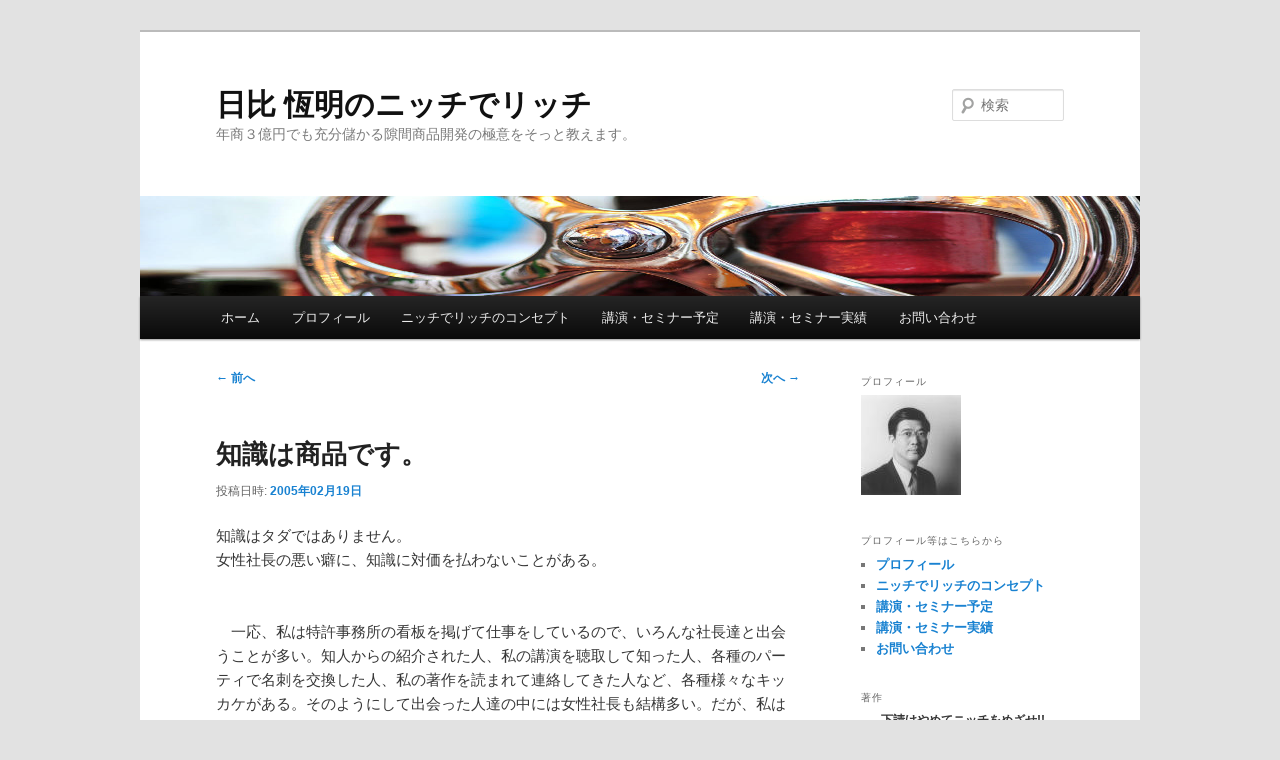

--- FILE ---
content_type: text/html; charset=UTF-8
request_url: http://www.nichederich.com/archives/2005/02/post_10.html
body_size: 61113
content:
<!DOCTYPE html>
<!--[if IE 6]>
<html id="ie6" lang="ja">
<![endif]-->
<!--[if IE 7]>
<html id="ie7" lang="ja">
<![endif]-->
<!--[if IE 8]>
<html id="ie8" lang="ja">
<![endif]-->
<!--[if !(IE 6) & !(IE 7) & !(IE 8)]><!-->
<html lang="ja">
<!--<![endif]-->
<head>
<meta charset="UTF-8" />
<meta name="viewport" content="width=device-width" />
<title>
知識は商品です。 | 日比 恆明のニッチでリッチ	</title>
<link rel="profile" href="https://gmpg.org/xfn/11" />
<link rel="stylesheet" type="text/css" media="all" href="http://www.nichederich.com/wp/wp-content/themes/twentyeleven/style.css?ver=20221126" />
<link rel="pingback" href="http://www.nichederich.com/wp/xmlrpc.php">
<!--[if lt IE 9]>
<script src="http://www.nichederich.com/wp/wp-content/themes/twentyeleven/js/html5.js?ver=3.7.0" type="text/javascript"></script>
<![endif]-->
<meta name='robots' content='max-image-preview:large' />
<link rel='dns-prefetch' href='//stats.wp.com' />
<link rel="alternate" type="application/rss+xml" title="日比 恆明のニッチでリッチ &raquo; フィード" href="http://www.nichederich.com/feed" />
<link rel="alternate" type="application/rss+xml" title="日比 恆明のニッチでリッチ &raquo; コメントフィード" href="http://www.nichederich.com/comments/feed" />
<script type="text/javascript">
window._wpemojiSettings = {"baseUrl":"https:\/\/s.w.org\/images\/core\/emoji\/14.0.0\/72x72\/","ext":".png","svgUrl":"https:\/\/s.w.org\/images\/core\/emoji\/14.0.0\/svg\/","svgExt":".svg","source":{"concatemoji":"http:\/\/www.nichederich.com\/wp\/wp-includes\/js\/wp-emoji-release.min.js?ver=6.2.8"}};
/*! This file is auto-generated */
!function(e,a,t){var n,r,o,i=a.createElement("canvas"),p=i.getContext&&i.getContext("2d");function s(e,t){p.clearRect(0,0,i.width,i.height),p.fillText(e,0,0);e=i.toDataURL();return p.clearRect(0,0,i.width,i.height),p.fillText(t,0,0),e===i.toDataURL()}function c(e){var t=a.createElement("script");t.src=e,t.defer=t.type="text/javascript",a.getElementsByTagName("head")[0].appendChild(t)}for(o=Array("flag","emoji"),t.supports={everything:!0,everythingExceptFlag:!0},r=0;r<o.length;r++)t.supports[o[r]]=function(e){if(p&&p.fillText)switch(p.textBaseline="top",p.font="600 32px Arial",e){case"flag":return s("\ud83c\udff3\ufe0f\u200d\u26a7\ufe0f","\ud83c\udff3\ufe0f\u200b\u26a7\ufe0f")?!1:!s("\ud83c\uddfa\ud83c\uddf3","\ud83c\uddfa\u200b\ud83c\uddf3")&&!s("\ud83c\udff4\udb40\udc67\udb40\udc62\udb40\udc65\udb40\udc6e\udb40\udc67\udb40\udc7f","\ud83c\udff4\u200b\udb40\udc67\u200b\udb40\udc62\u200b\udb40\udc65\u200b\udb40\udc6e\u200b\udb40\udc67\u200b\udb40\udc7f");case"emoji":return!s("\ud83e\udef1\ud83c\udffb\u200d\ud83e\udef2\ud83c\udfff","\ud83e\udef1\ud83c\udffb\u200b\ud83e\udef2\ud83c\udfff")}return!1}(o[r]),t.supports.everything=t.supports.everything&&t.supports[o[r]],"flag"!==o[r]&&(t.supports.everythingExceptFlag=t.supports.everythingExceptFlag&&t.supports[o[r]]);t.supports.everythingExceptFlag=t.supports.everythingExceptFlag&&!t.supports.flag,t.DOMReady=!1,t.readyCallback=function(){t.DOMReady=!0},t.supports.everything||(n=function(){t.readyCallback()},a.addEventListener?(a.addEventListener("DOMContentLoaded",n,!1),e.addEventListener("load",n,!1)):(e.attachEvent("onload",n),a.attachEvent("onreadystatechange",function(){"complete"===a.readyState&&t.readyCallback()})),(e=t.source||{}).concatemoji?c(e.concatemoji):e.wpemoji&&e.twemoji&&(c(e.twemoji),c(e.wpemoji)))}(window,document,window._wpemojiSettings);
</script>
<style type="text/css">
img.wp-smiley,
img.emoji {
	display: inline !important;
	border: none !important;
	box-shadow: none !important;
	height: 1em !important;
	width: 1em !important;
	margin: 0 0.07em !important;
	vertical-align: -0.1em !important;
	background: none !important;
	padding: 0 !important;
}
</style>
	<link rel='stylesheet' id='moztheme2011-css' href='http://www.nichederich.com/wp/wp-content/plugins/twenty-eleven-theme-extensions/moztheme2011.css?ver=6.2.8' type='text/css' media='all' />
<link rel='stylesheet' id='wp-block-library-css' href='http://www.nichederich.com/wp/wp-includes/css/dist/block-library/style.min.css?ver=6.2.8' type='text/css' media='all' />
<style id='wp-block-library-inline-css' type='text/css'>
.has-text-align-justify{text-align:justify;}
</style>
<style id='wp-block-library-theme-inline-css' type='text/css'>
.wp-block-audio figcaption{color:#555;font-size:13px;text-align:center}.is-dark-theme .wp-block-audio figcaption{color:hsla(0,0%,100%,.65)}.wp-block-audio{margin:0 0 1em}.wp-block-code{border:1px solid #ccc;border-radius:4px;font-family:Menlo,Consolas,monaco,monospace;padding:.8em 1em}.wp-block-embed figcaption{color:#555;font-size:13px;text-align:center}.is-dark-theme .wp-block-embed figcaption{color:hsla(0,0%,100%,.65)}.wp-block-embed{margin:0 0 1em}.blocks-gallery-caption{color:#555;font-size:13px;text-align:center}.is-dark-theme .blocks-gallery-caption{color:hsla(0,0%,100%,.65)}.wp-block-image figcaption{color:#555;font-size:13px;text-align:center}.is-dark-theme .wp-block-image figcaption{color:hsla(0,0%,100%,.65)}.wp-block-image{margin:0 0 1em}.wp-block-pullquote{border-bottom:4px solid;border-top:4px solid;color:currentColor;margin-bottom:1.75em}.wp-block-pullquote cite,.wp-block-pullquote footer,.wp-block-pullquote__citation{color:currentColor;font-size:.8125em;font-style:normal;text-transform:uppercase}.wp-block-quote{border-left:.25em solid;margin:0 0 1.75em;padding-left:1em}.wp-block-quote cite,.wp-block-quote footer{color:currentColor;font-size:.8125em;font-style:normal;position:relative}.wp-block-quote.has-text-align-right{border-left:none;border-right:.25em solid;padding-left:0;padding-right:1em}.wp-block-quote.has-text-align-center{border:none;padding-left:0}.wp-block-quote.is-large,.wp-block-quote.is-style-large,.wp-block-quote.is-style-plain{border:none}.wp-block-search .wp-block-search__label{font-weight:700}.wp-block-search__button{border:1px solid #ccc;padding:.375em .625em}:where(.wp-block-group.has-background){padding:1.25em 2.375em}.wp-block-separator.has-css-opacity{opacity:.4}.wp-block-separator{border:none;border-bottom:2px solid;margin-left:auto;margin-right:auto}.wp-block-separator.has-alpha-channel-opacity{opacity:1}.wp-block-separator:not(.is-style-wide):not(.is-style-dots){width:100px}.wp-block-separator.has-background:not(.is-style-dots){border-bottom:none;height:1px}.wp-block-separator.has-background:not(.is-style-wide):not(.is-style-dots){height:2px}.wp-block-table{margin:0 0 1em}.wp-block-table td,.wp-block-table th{word-break:normal}.wp-block-table figcaption{color:#555;font-size:13px;text-align:center}.is-dark-theme .wp-block-table figcaption{color:hsla(0,0%,100%,.65)}.wp-block-video figcaption{color:#555;font-size:13px;text-align:center}.is-dark-theme .wp-block-video figcaption{color:hsla(0,0%,100%,.65)}.wp-block-video{margin:0 0 1em}.wp-block-template-part.has-background{margin-bottom:0;margin-top:0;padding:1.25em 2.375em}
</style>
<link rel='stylesheet' id='mediaelement-css' href='http://www.nichederich.com/wp/wp-includes/js/mediaelement/mediaelementplayer-legacy.min.css?ver=4.2.17' type='text/css' media='all' />
<link rel='stylesheet' id='wp-mediaelement-css' href='http://www.nichederich.com/wp/wp-includes/js/mediaelement/wp-mediaelement.min.css?ver=6.2.8' type='text/css' media='all' />
<link rel='stylesheet' id='classic-theme-styles-css' href='http://www.nichederich.com/wp/wp-includes/css/classic-themes.min.css?ver=6.2.8' type='text/css' media='all' />
<style id='global-styles-inline-css' type='text/css'>
body{--wp--preset--color--black: #000;--wp--preset--color--cyan-bluish-gray: #abb8c3;--wp--preset--color--white: #fff;--wp--preset--color--pale-pink: #f78da7;--wp--preset--color--vivid-red: #cf2e2e;--wp--preset--color--luminous-vivid-orange: #ff6900;--wp--preset--color--luminous-vivid-amber: #fcb900;--wp--preset--color--light-green-cyan: #7bdcb5;--wp--preset--color--vivid-green-cyan: #00d084;--wp--preset--color--pale-cyan-blue: #8ed1fc;--wp--preset--color--vivid-cyan-blue: #0693e3;--wp--preset--color--vivid-purple: #9b51e0;--wp--preset--color--blue: #1982d1;--wp--preset--color--dark-gray: #373737;--wp--preset--color--medium-gray: #666;--wp--preset--color--light-gray: #e2e2e2;--wp--preset--gradient--vivid-cyan-blue-to-vivid-purple: linear-gradient(135deg,rgba(6,147,227,1) 0%,rgb(155,81,224) 100%);--wp--preset--gradient--light-green-cyan-to-vivid-green-cyan: linear-gradient(135deg,rgb(122,220,180) 0%,rgb(0,208,130) 100%);--wp--preset--gradient--luminous-vivid-amber-to-luminous-vivid-orange: linear-gradient(135deg,rgba(252,185,0,1) 0%,rgba(255,105,0,1) 100%);--wp--preset--gradient--luminous-vivid-orange-to-vivid-red: linear-gradient(135deg,rgba(255,105,0,1) 0%,rgb(207,46,46) 100%);--wp--preset--gradient--very-light-gray-to-cyan-bluish-gray: linear-gradient(135deg,rgb(238,238,238) 0%,rgb(169,184,195) 100%);--wp--preset--gradient--cool-to-warm-spectrum: linear-gradient(135deg,rgb(74,234,220) 0%,rgb(151,120,209) 20%,rgb(207,42,186) 40%,rgb(238,44,130) 60%,rgb(251,105,98) 80%,rgb(254,248,76) 100%);--wp--preset--gradient--blush-light-purple: linear-gradient(135deg,rgb(255,206,236) 0%,rgb(152,150,240) 100%);--wp--preset--gradient--blush-bordeaux: linear-gradient(135deg,rgb(254,205,165) 0%,rgb(254,45,45) 50%,rgb(107,0,62) 100%);--wp--preset--gradient--luminous-dusk: linear-gradient(135deg,rgb(255,203,112) 0%,rgb(199,81,192) 50%,rgb(65,88,208) 100%);--wp--preset--gradient--pale-ocean: linear-gradient(135deg,rgb(255,245,203) 0%,rgb(182,227,212) 50%,rgb(51,167,181) 100%);--wp--preset--gradient--electric-grass: linear-gradient(135deg,rgb(202,248,128) 0%,rgb(113,206,126) 100%);--wp--preset--gradient--midnight: linear-gradient(135deg,rgb(2,3,129) 0%,rgb(40,116,252) 100%);--wp--preset--duotone--dark-grayscale: url('#wp-duotone-dark-grayscale');--wp--preset--duotone--grayscale: url('#wp-duotone-grayscale');--wp--preset--duotone--purple-yellow: url('#wp-duotone-purple-yellow');--wp--preset--duotone--blue-red: url('#wp-duotone-blue-red');--wp--preset--duotone--midnight: url('#wp-duotone-midnight');--wp--preset--duotone--magenta-yellow: url('#wp-duotone-magenta-yellow');--wp--preset--duotone--purple-green: url('#wp-duotone-purple-green');--wp--preset--duotone--blue-orange: url('#wp-duotone-blue-orange');--wp--preset--font-size--small: 13px;--wp--preset--font-size--medium: 20px;--wp--preset--font-size--large: 36px;--wp--preset--font-size--x-large: 42px;--wp--preset--spacing--20: 0.44rem;--wp--preset--spacing--30: 0.67rem;--wp--preset--spacing--40: 1rem;--wp--preset--spacing--50: 1.5rem;--wp--preset--spacing--60: 2.25rem;--wp--preset--spacing--70: 3.38rem;--wp--preset--spacing--80: 5.06rem;--wp--preset--shadow--natural: 6px 6px 9px rgba(0, 0, 0, 0.2);--wp--preset--shadow--deep: 12px 12px 50px rgba(0, 0, 0, 0.4);--wp--preset--shadow--sharp: 6px 6px 0px rgba(0, 0, 0, 0.2);--wp--preset--shadow--outlined: 6px 6px 0px -3px rgba(255, 255, 255, 1), 6px 6px rgba(0, 0, 0, 1);--wp--preset--shadow--crisp: 6px 6px 0px rgba(0, 0, 0, 1);}:where(.is-layout-flex){gap: 0.5em;}body .is-layout-flow > .alignleft{float: left;margin-inline-start: 0;margin-inline-end: 2em;}body .is-layout-flow > .alignright{float: right;margin-inline-start: 2em;margin-inline-end: 0;}body .is-layout-flow > .aligncenter{margin-left: auto !important;margin-right: auto !important;}body .is-layout-constrained > .alignleft{float: left;margin-inline-start: 0;margin-inline-end: 2em;}body .is-layout-constrained > .alignright{float: right;margin-inline-start: 2em;margin-inline-end: 0;}body .is-layout-constrained > .aligncenter{margin-left: auto !important;margin-right: auto !important;}body .is-layout-constrained > :where(:not(.alignleft):not(.alignright):not(.alignfull)){max-width: var(--wp--style--global--content-size);margin-left: auto !important;margin-right: auto !important;}body .is-layout-constrained > .alignwide{max-width: var(--wp--style--global--wide-size);}body .is-layout-flex{display: flex;}body .is-layout-flex{flex-wrap: wrap;align-items: center;}body .is-layout-flex > *{margin: 0;}:where(.wp-block-columns.is-layout-flex){gap: 2em;}.has-black-color{color: var(--wp--preset--color--black) !important;}.has-cyan-bluish-gray-color{color: var(--wp--preset--color--cyan-bluish-gray) !important;}.has-white-color{color: var(--wp--preset--color--white) !important;}.has-pale-pink-color{color: var(--wp--preset--color--pale-pink) !important;}.has-vivid-red-color{color: var(--wp--preset--color--vivid-red) !important;}.has-luminous-vivid-orange-color{color: var(--wp--preset--color--luminous-vivid-orange) !important;}.has-luminous-vivid-amber-color{color: var(--wp--preset--color--luminous-vivid-amber) !important;}.has-light-green-cyan-color{color: var(--wp--preset--color--light-green-cyan) !important;}.has-vivid-green-cyan-color{color: var(--wp--preset--color--vivid-green-cyan) !important;}.has-pale-cyan-blue-color{color: var(--wp--preset--color--pale-cyan-blue) !important;}.has-vivid-cyan-blue-color{color: var(--wp--preset--color--vivid-cyan-blue) !important;}.has-vivid-purple-color{color: var(--wp--preset--color--vivid-purple) !important;}.has-black-background-color{background-color: var(--wp--preset--color--black) !important;}.has-cyan-bluish-gray-background-color{background-color: var(--wp--preset--color--cyan-bluish-gray) !important;}.has-white-background-color{background-color: var(--wp--preset--color--white) !important;}.has-pale-pink-background-color{background-color: var(--wp--preset--color--pale-pink) !important;}.has-vivid-red-background-color{background-color: var(--wp--preset--color--vivid-red) !important;}.has-luminous-vivid-orange-background-color{background-color: var(--wp--preset--color--luminous-vivid-orange) !important;}.has-luminous-vivid-amber-background-color{background-color: var(--wp--preset--color--luminous-vivid-amber) !important;}.has-light-green-cyan-background-color{background-color: var(--wp--preset--color--light-green-cyan) !important;}.has-vivid-green-cyan-background-color{background-color: var(--wp--preset--color--vivid-green-cyan) !important;}.has-pale-cyan-blue-background-color{background-color: var(--wp--preset--color--pale-cyan-blue) !important;}.has-vivid-cyan-blue-background-color{background-color: var(--wp--preset--color--vivid-cyan-blue) !important;}.has-vivid-purple-background-color{background-color: var(--wp--preset--color--vivid-purple) !important;}.has-black-border-color{border-color: var(--wp--preset--color--black) !important;}.has-cyan-bluish-gray-border-color{border-color: var(--wp--preset--color--cyan-bluish-gray) !important;}.has-white-border-color{border-color: var(--wp--preset--color--white) !important;}.has-pale-pink-border-color{border-color: var(--wp--preset--color--pale-pink) !important;}.has-vivid-red-border-color{border-color: var(--wp--preset--color--vivid-red) !important;}.has-luminous-vivid-orange-border-color{border-color: var(--wp--preset--color--luminous-vivid-orange) !important;}.has-luminous-vivid-amber-border-color{border-color: var(--wp--preset--color--luminous-vivid-amber) !important;}.has-light-green-cyan-border-color{border-color: var(--wp--preset--color--light-green-cyan) !important;}.has-vivid-green-cyan-border-color{border-color: var(--wp--preset--color--vivid-green-cyan) !important;}.has-pale-cyan-blue-border-color{border-color: var(--wp--preset--color--pale-cyan-blue) !important;}.has-vivid-cyan-blue-border-color{border-color: var(--wp--preset--color--vivid-cyan-blue) !important;}.has-vivid-purple-border-color{border-color: var(--wp--preset--color--vivid-purple) !important;}.has-vivid-cyan-blue-to-vivid-purple-gradient-background{background: var(--wp--preset--gradient--vivid-cyan-blue-to-vivid-purple) !important;}.has-light-green-cyan-to-vivid-green-cyan-gradient-background{background: var(--wp--preset--gradient--light-green-cyan-to-vivid-green-cyan) !important;}.has-luminous-vivid-amber-to-luminous-vivid-orange-gradient-background{background: var(--wp--preset--gradient--luminous-vivid-amber-to-luminous-vivid-orange) !important;}.has-luminous-vivid-orange-to-vivid-red-gradient-background{background: var(--wp--preset--gradient--luminous-vivid-orange-to-vivid-red) !important;}.has-very-light-gray-to-cyan-bluish-gray-gradient-background{background: var(--wp--preset--gradient--very-light-gray-to-cyan-bluish-gray) !important;}.has-cool-to-warm-spectrum-gradient-background{background: var(--wp--preset--gradient--cool-to-warm-spectrum) !important;}.has-blush-light-purple-gradient-background{background: var(--wp--preset--gradient--blush-light-purple) !important;}.has-blush-bordeaux-gradient-background{background: var(--wp--preset--gradient--blush-bordeaux) !important;}.has-luminous-dusk-gradient-background{background: var(--wp--preset--gradient--luminous-dusk) !important;}.has-pale-ocean-gradient-background{background: var(--wp--preset--gradient--pale-ocean) !important;}.has-electric-grass-gradient-background{background: var(--wp--preset--gradient--electric-grass) !important;}.has-midnight-gradient-background{background: var(--wp--preset--gradient--midnight) !important;}.has-small-font-size{font-size: var(--wp--preset--font-size--small) !important;}.has-medium-font-size{font-size: var(--wp--preset--font-size--medium) !important;}.has-large-font-size{font-size: var(--wp--preset--font-size--large) !important;}.has-x-large-font-size{font-size: var(--wp--preset--font-size--x-large) !important;}
.wp-block-navigation a:where(:not(.wp-element-button)){color: inherit;}
:where(.wp-block-columns.is-layout-flex){gap: 2em;}
.wp-block-pullquote{font-size: 1.5em;line-height: 1.6;}
</style>
<link rel='stylesheet' id='twentyeleven-block-style-css' href='http://www.nichederich.com/wp/wp-content/themes/twentyeleven/blocks.css?ver=20230122' type='text/css' media='all' />
<link rel='stylesheet' id='jetpack_css-css' href='http://www.nichederich.com/wp/wp-content/plugins/jetpack/css/jetpack.css?ver=12.8.2' type='text/css' media='all' />
<script type='text/javascript' src='http://www.nichederich.com/wp/wp-includes/js/jquery/jquery.min.js?ver=3.6.4' id='jquery-core-js'></script>
<script type='text/javascript' src='http://www.nichederich.com/wp/wp-includes/js/jquery/jquery-migrate.min.js?ver=3.4.0' id='jquery-migrate-js'></script>
<link rel="https://api.w.org/" href="http://www.nichederich.com/wp-json/" /><link rel="alternate" type="application/json" href="http://www.nichederich.com/wp-json/wp/v2/posts/20" /><link rel="EditURI" type="application/rsd+xml" title="RSD" href="http://www.nichederich.com/wp/xmlrpc.php?rsd" />
<link rel="wlwmanifest" type="application/wlwmanifest+xml" href="http://www.nichederich.com/wp/wp-includes/wlwmanifest.xml" />
<meta name="generator" content="WordPress 6.2.8" />
<link rel="canonical" href="http://www.nichederich.com/archives/2005/02/post_10.html" />
<link rel='shortlink' href='http://www.nichederich.com/?p=20' />
<link rel="alternate" type="application/json+oembed" href="http://www.nichederich.com/wp-json/oembed/1.0/embed?url=http%3A%2F%2Fwww.nichederich.com%2Farchives%2F2005%2F02%2Fpost_10.html" />
<link rel="alternate" type="text/xml+oembed" href="http://www.nichederich.com/wp-json/oembed/1.0/embed?url=http%3A%2F%2Fwww.nichederich.com%2Farchives%2F2005%2F02%2Fpost_10.html&#038;format=xml" />
	<style>img#wpstats{display:none}</style>
		<script type="text/javascript">//<![CDATA[jQuery(document).ready(function($) {   $("#branding img").css("height", $("#branding img").attr("height"));});//]]></script></head>

<body class="post-template-default single single-post postid-20 single-format-standard wp-embed-responsive single-author two-column right-sidebar moz-sidebar-adjust moz-nav-adjust moz-widget-list-adjust">
<div class="skip-link"><a class="assistive-text" href="#content">メインコンテンツへ移動</a></div><svg xmlns="http://www.w3.org/2000/svg" viewBox="0 0 0 0" width="0" height="0" focusable="false" role="none" style="visibility: hidden; position: absolute; left: -9999px; overflow: hidden;" ><defs><filter id="wp-duotone-dark-grayscale"><feColorMatrix color-interpolation-filters="sRGB" type="matrix" values=" .299 .587 .114 0 0 .299 .587 .114 0 0 .299 .587 .114 0 0 .299 .587 .114 0 0 " /><feComponentTransfer color-interpolation-filters="sRGB" ><feFuncR type="table" tableValues="0 0.49803921568627" /><feFuncG type="table" tableValues="0 0.49803921568627" /><feFuncB type="table" tableValues="0 0.49803921568627" /><feFuncA type="table" tableValues="1 1" /></feComponentTransfer><feComposite in2="SourceGraphic" operator="in" /></filter></defs></svg><svg xmlns="http://www.w3.org/2000/svg" viewBox="0 0 0 0" width="0" height="0" focusable="false" role="none" style="visibility: hidden; position: absolute; left: -9999px; overflow: hidden;" ><defs><filter id="wp-duotone-grayscale"><feColorMatrix color-interpolation-filters="sRGB" type="matrix" values=" .299 .587 .114 0 0 .299 .587 .114 0 0 .299 .587 .114 0 0 .299 .587 .114 0 0 " /><feComponentTransfer color-interpolation-filters="sRGB" ><feFuncR type="table" tableValues="0 1" /><feFuncG type="table" tableValues="0 1" /><feFuncB type="table" tableValues="0 1" /><feFuncA type="table" tableValues="1 1" /></feComponentTransfer><feComposite in2="SourceGraphic" operator="in" /></filter></defs></svg><svg xmlns="http://www.w3.org/2000/svg" viewBox="0 0 0 0" width="0" height="0" focusable="false" role="none" style="visibility: hidden; position: absolute; left: -9999px; overflow: hidden;" ><defs><filter id="wp-duotone-purple-yellow"><feColorMatrix color-interpolation-filters="sRGB" type="matrix" values=" .299 .587 .114 0 0 .299 .587 .114 0 0 .299 .587 .114 0 0 .299 .587 .114 0 0 " /><feComponentTransfer color-interpolation-filters="sRGB" ><feFuncR type="table" tableValues="0.54901960784314 0.98823529411765" /><feFuncG type="table" tableValues="0 1" /><feFuncB type="table" tableValues="0.71764705882353 0.25490196078431" /><feFuncA type="table" tableValues="1 1" /></feComponentTransfer><feComposite in2="SourceGraphic" operator="in" /></filter></defs></svg><svg xmlns="http://www.w3.org/2000/svg" viewBox="0 0 0 0" width="0" height="0" focusable="false" role="none" style="visibility: hidden; position: absolute; left: -9999px; overflow: hidden;" ><defs><filter id="wp-duotone-blue-red"><feColorMatrix color-interpolation-filters="sRGB" type="matrix" values=" .299 .587 .114 0 0 .299 .587 .114 0 0 .299 .587 .114 0 0 .299 .587 .114 0 0 " /><feComponentTransfer color-interpolation-filters="sRGB" ><feFuncR type="table" tableValues="0 1" /><feFuncG type="table" tableValues="0 0.27843137254902" /><feFuncB type="table" tableValues="0.5921568627451 0.27843137254902" /><feFuncA type="table" tableValues="1 1" /></feComponentTransfer><feComposite in2="SourceGraphic" operator="in" /></filter></defs></svg><svg xmlns="http://www.w3.org/2000/svg" viewBox="0 0 0 0" width="0" height="0" focusable="false" role="none" style="visibility: hidden; position: absolute; left: -9999px; overflow: hidden;" ><defs><filter id="wp-duotone-midnight"><feColorMatrix color-interpolation-filters="sRGB" type="matrix" values=" .299 .587 .114 0 0 .299 .587 .114 0 0 .299 .587 .114 0 0 .299 .587 .114 0 0 " /><feComponentTransfer color-interpolation-filters="sRGB" ><feFuncR type="table" tableValues="0 0" /><feFuncG type="table" tableValues="0 0.64705882352941" /><feFuncB type="table" tableValues="0 1" /><feFuncA type="table" tableValues="1 1" /></feComponentTransfer><feComposite in2="SourceGraphic" operator="in" /></filter></defs></svg><svg xmlns="http://www.w3.org/2000/svg" viewBox="0 0 0 0" width="0" height="0" focusable="false" role="none" style="visibility: hidden; position: absolute; left: -9999px; overflow: hidden;" ><defs><filter id="wp-duotone-magenta-yellow"><feColorMatrix color-interpolation-filters="sRGB" type="matrix" values=" .299 .587 .114 0 0 .299 .587 .114 0 0 .299 .587 .114 0 0 .299 .587 .114 0 0 " /><feComponentTransfer color-interpolation-filters="sRGB" ><feFuncR type="table" tableValues="0.78039215686275 1" /><feFuncG type="table" tableValues="0 0.94901960784314" /><feFuncB type="table" tableValues="0.35294117647059 0.47058823529412" /><feFuncA type="table" tableValues="1 1" /></feComponentTransfer><feComposite in2="SourceGraphic" operator="in" /></filter></defs></svg><svg xmlns="http://www.w3.org/2000/svg" viewBox="0 0 0 0" width="0" height="0" focusable="false" role="none" style="visibility: hidden; position: absolute; left: -9999px; overflow: hidden;" ><defs><filter id="wp-duotone-purple-green"><feColorMatrix color-interpolation-filters="sRGB" type="matrix" values=" .299 .587 .114 0 0 .299 .587 .114 0 0 .299 .587 .114 0 0 .299 .587 .114 0 0 " /><feComponentTransfer color-interpolation-filters="sRGB" ><feFuncR type="table" tableValues="0.65098039215686 0.40392156862745" /><feFuncG type="table" tableValues="0 1" /><feFuncB type="table" tableValues="0.44705882352941 0.4" /><feFuncA type="table" tableValues="1 1" /></feComponentTransfer><feComposite in2="SourceGraphic" operator="in" /></filter></defs></svg><svg xmlns="http://www.w3.org/2000/svg" viewBox="0 0 0 0" width="0" height="0" focusable="false" role="none" style="visibility: hidden; position: absolute; left: -9999px; overflow: hidden;" ><defs><filter id="wp-duotone-blue-orange"><feColorMatrix color-interpolation-filters="sRGB" type="matrix" values=" .299 .587 .114 0 0 .299 .587 .114 0 0 .299 .587 .114 0 0 .299 .587 .114 0 0 " /><feComponentTransfer color-interpolation-filters="sRGB" ><feFuncR type="table" tableValues="0.098039215686275 1" /><feFuncG type="table" tableValues="0 0.66274509803922" /><feFuncB type="table" tableValues="0.84705882352941 0.41960784313725" /><feFuncA type="table" tableValues="1 1" /></feComponentTransfer><feComposite in2="SourceGraphic" operator="in" /></filter></defs></svg><div id="page" class="hfeed">
	<header id="branding">
			<hgroup>
				<h1 id="site-title"><span><a href="http://www.nichederich.com/" rel="home">日比 恆明のニッチでリッチ</a></span></h1>
				<h2 id="site-description">年商３億円でも充分儲かる隙間商品開発の極意をそっと教えます。</h2>
			</hgroup>

						<a href="http://www.nichederich.com/">
									<img src="http://www.nichederich.com/wp/wp-content/themes/twentyeleven/images/headers/wheel.jpg" width="1000" height="100" alt="日比 恆明のニッチでリッチ" />
								</a>
			
									<form method="get" id="searchform" action="http://www.nichederich.com/">
		<label for="s" class="assistive-text">検索</label>
		<input type="text" class="field" name="s" id="s" placeholder="検索" />
		<input type="submit" class="submit" name="submit" id="searchsubmit" value="検索" />
	</form>
			
			<nav id="access">
				<h3 class="assistive-text">メインメニュー</h3>
				<div class="menu"><ul>
<li ><a href="http://www.nichederich.com/">ホーム</a></li><li class="page_item page-item-5"><a href="http://www.nichederich.com/profile">プロフィール</a></li>
<li class="page_item page-item-671"><a href="http://www.nichederich.com/concept">ニッチでリッチのコンセプト</a></li>
<li class="page_item page-item-2335"><a href="http://www.nichederich.com/schedule">講演・セミナー予定</a></li>
<li class="page_item page-item-674"><a href="http://www.nichederich.com/seminar">講演・セミナー実績</a></li>
<li class="page_item page-item-2089"><a href="http://www.nichederich.com/contact">お問い合わせ</a></li>
</ul></div>
			</nav><!-- #access -->
	</header><!-- #branding -->


	<div id="main">

		<div id="primary">
			<div id="content" role="main">

				
					<nav id="nav-single">
						<h3 class="assistive-text">投稿ナビゲーション</h3>
						<span class="nav-previous"><a href="http://www.nichederich.com/archives/2005/02/post_9.html" rel="prev"><span class="meta-nav">&larr;</span> 前へ</a></span>
						<span class="nav-next"><a href="http://www.nichederich.com/archives/2005/02/post_11.html" rel="next">次へ <span class="meta-nav">&rarr;</span></a></span>
					</nav><!-- #nav-single -->

					
<article id="post-20" class="post-20 post type-post status-publish format-standard hentry category-5">
	<header class="entry-header">
		<h1 class="entry-title">知識は商品です。</h1>

				<div class="entry-meta">
			<span class="sep">投稿日時: </span><a href="http://www.nichederich.com/archives/2005/02/post_10.html" title="17:03" rel="bookmark"><time class="entry-date" datetime="2005-02-19T17:03:29+09:00">2005年02月19日</time></a><span class="by-author"> <span class="sep"> 投稿者: </span> <span class="author vcard"><a class="url fn n" href="http://www.nichederich.com/archives/author/hibi" title="日比 恆明 の投稿をすべて表示" rel="author">日比 恆明</a></span></span>		</div><!-- .entry-meta -->
			</header><!-- .entry-header -->

	<div class="entry-content">
		<p>知識はタダではありません。<br />
女性社長の悪い癖に、知識に対価を払わないことがある。</p>
<p><span id="more-20"></span><br />
　一応、私は特許事務所の看板を掲げて仕事をしているので、いろんな社長達と出会うことが多い。知人からの紹介された人、私の講演を聴取して知った人、各種のパーティで名刺を交換した人、私の著作を読まれて連絡してきた人など、各種様々なキッカケがある。そのようにして出会った人達の中には女性社長も結構多い。だが、私は社長が女性である場合には、体を半分構えて会話することが多い。つまり、女性社長の会話に乗り込まれないように、用心しながら話をするのである。<br />
　女性社長と名刺を交換すると、後日になって相談の電話がかかってくることが多い。たった一回会っただけなのであるが、いとも気安く電話してくるようだ。しかも慣れ慣れしく。そういった女性社長からの電話では、特許や商標について会社で困っている問題や疑問を相談される。或いは、これから発表する新製品について、評価や法律的な解決策などを質問されることもある。そんな時、私は適当な返事をし、なるべく確信的な判断をしないようにしている。過去の体験から、女性社長からの相談では、大半が『私のただ働き』になっていたからである。気安く電話して相談するが、答えを聞くとそれっきりであった。<br />
　私は弁理士であり、特許・商標についての専門知識を持っているが、これは私の商品なのである。専門知識は、国家資格を取得してからも、研修して積み重ねてきたものであり、汗の成果である。商品である私の知識や判断を、女性社長は無料で入手したいのである。いわば、飲み屋に入って、酒をタダで飲ませてくれ、と言っているのと同じである。女性社長にはそれが判らないのであろう。一度会っただけなのに、竹馬の友のような馴れ馴れしい喋り方で電話してくるのには内心腹が立つ。今までの体験で一番図々しかった女性社長では、会社まで呼び出し、そこで２時間ほど特許について説明させられた。私の説明が終わったなら、その女性社長は『もう用は無いから帰って欲しい』といような素振りとなった。利用するだけ利用したなら、それでお終いだったのだ。<br />
　女性社長が知識に対価を払わない理由について分析すると、その一つは、形の無い物には金銭を支払いたくない、という女性独特の心理があるのではなかろうか。また、子供の時から知人や親を頼ってきた生きかたをしているため、『知り合いなのだから助けてくれるのは当然ではないか』という感情があるのではなかろうか。女性同志の助け合って（表面上だけだが）いく精神をそのまま実社会に通用させているのであろう。<br />
　全ての女性社長がそうであった、とは言わない。飲食店経営者、パーマ屋経営者などのように、お客商売をしている女性はそれなりの気の使い方をしてくれることが多かった。前述のような厚かましい女性社長の名刺を見ると、『コンサルタント』『料理評論家』『企画会社』『広告会社』といった職種が多かったような気がする。いずれも資本をかけず、気楽に開業できるような軽薄な仕事ではなかろうか。男女雇用均等法も制定されたことである。女性社長も知識に対価を払う習慣を身につけて欲しいものだ。<br />
２００５年２月１９日</p>
			</div><!-- .entry-content -->

	<footer class="entry-meta">
		カテゴリー: <a href="http://www.nichederich.com/archives/category/%e7%a7%81%e3%81%ae%e3%81%b2%e3%81%a8%e3%82%8a%e3%81%94%e3%81%a8" rel="category tag">私のひとりごと</a> &nbsp; 作成者: <a href="http://www.nichederich.com/archives/author/hibi">日比 恆明</a> <a href="http://www.nichederich.com/archives/2005/02/post_10.html" title="知識は商品です。 へのパーマリンク" rel="bookmark">パーマリンク</a>
		
			</footer><!-- .entry-meta -->
</article><!-- #post-20 -->

						<div id="comments">
	
	
	
	
</div><!-- #comments -->

				
			</div><!-- #content -->
		</div><!-- #primary -->

		<div id="secondary" class="widget-area" role="complementary">
			<aside id="text-3" class="widget widget_text"><h3 class="widget-title">プロフィール</h3>			<div class="textwidget">		<div><a href="/profile"><img alt="photo" src="/images/hibi.jpg" /></a></div>
</div>
		</aside><aside id="pages-3" class="widget widget_pages"><h3 class="widget-title">プロフィール等はこちらから</h3>
			<ul>
				<li class="page_item page-item-5"><a href="http://www.nichederich.com/profile">プロフィール</a></li>
<li class="page_item page-item-671"><a href="http://www.nichederich.com/concept">ニッチでリッチのコンセプト</a></li>
<li class="page_item page-item-2335"><a href="http://www.nichederich.com/schedule">講演・セミナー予定</a></li>
<li class="page_item page-item-674"><a href="http://www.nichederich.com/seminar">講演・セミナー実績</a></li>
<li class="page_item page-item-2089"><a href="http://www.nichederich.com/contact">お問い合わせ</a></li>
			</ul>

			</aside><aside id="text-5" class="widget widget_text"><h3 class="widget-title">著作</h3>			<div class="textwidget">		<div><dl>
				<dt>下請けやめてニッチをめざせ!!―不況知らずの超優良企業</dt>
				<dd><a href="http://www.amazon.co.jp/exec/obidos/ASIN/4900594490/qid%3D1105248015/250-4013141-8442645" target="_blank" rel="noopener"><img alt="下請けやめてニッチをめざせ!!" src="/images/shitauke.jpg" /></a></dd>
				<dt>大商談―これが“見本市”だ!</dt>
				<dd><a href="http://www.amazon.co.jp/exec/obidos/ASIN/490059458X/qid=1105248118/sr=1-2/ref=sr_1_10_2/250-4013141-8442645" target="_blank" rel="noopener"><img alt="大商談" src="/images/shoudan.jpg" /></a></dd>
			</dl>
		</div>
</div>
		</aside><aside id="calendar-3" class="widget widget_calendar"><div id="calendar_wrap" class="calendar_wrap"><table id="wp-calendar" class="wp-calendar-table">
	<caption>2005年2月</caption>
	<thead>
	<tr>
		<th scope="col" title="日曜日">日</th>
		<th scope="col" title="月曜日">月</th>
		<th scope="col" title="火曜日">火</th>
		<th scope="col" title="水曜日">水</th>
		<th scope="col" title="木曜日">木</th>
		<th scope="col" title="金曜日">金</th>
		<th scope="col" title="土曜日">土</th>
	</tr>
	</thead>
	<tbody>
	<tr>
		<td colspan="2" class="pad">&nbsp;</td><td>1</td><td>2</td><td>3</td><td>4</td><td>5</td>
	</tr>
	<tr>
		<td><a href="http://www.nichederich.com/archives/2005/02/06" aria-label="2005年2月6日 に投稿を公開">6</a></td><td>7</td><td>8</td><td>9</td><td>10</td><td>11</td><td>12</td>
	</tr>
	<tr>
		<td>13</td><td>14</td><td>15</td><td>16</td><td>17</td><td><a href="http://www.nichederich.com/archives/2005/02/18" aria-label="2005年2月18日 に投稿を公開">18</a></td><td><a href="http://www.nichederich.com/archives/2005/02/19" aria-label="2005年2月19日 に投稿を公開">19</a></td>
	</tr>
	<tr>
		<td>20</td><td><a href="http://www.nichederich.com/archives/2005/02/21" aria-label="2005年2月21日 に投稿を公開">21</a></td><td><a href="http://www.nichederich.com/archives/2005/02/22" aria-label="2005年2月22日 に投稿を公開">22</a></td><td>23</td><td>24</td><td>25</td><td><a href="http://www.nichederich.com/archives/2005/02/26" aria-label="2005年2月26日 に投稿を公開">26</a></td>
	</tr>
	<tr>
		<td>27</td><td>28</td>
		<td class="pad" colspan="5">&nbsp;</td>
	</tr>
	</tbody>
	</table><nav aria-label="前と次の月" class="wp-calendar-nav">
		<span class="wp-calendar-nav-prev">&nbsp;</span>
		<span class="pad">&nbsp;</span>
		<span class="wp-calendar-nav-next"><a href="http://www.nichederich.com/archives/2005/03">3月 &raquo;</a></span>
	</nav></div></aside><aside id="archives-2" class="widget widget_archive"><h3 class="widget-title">アーカイブ</h3>		<label class="screen-reader-text" for="archives-dropdown-2">アーカイブ</label>
		<select id="archives-dropdown-2" name="archive-dropdown">
			
			<option value="">月を選択</option>
				<option value='http://www.nichederich.com/archives/2025/06'> 2025年6月 &nbsp;(4)</option>
	<option value='http://www.nichederich.com/archives/2024/08'> 2024年8月 &nbsp;(4)</option>
	<option value='http://www.nichederich.com/archives/2023/08'> 2023年8月 &nbsp;(4)</option>
	<option value='http://www.nichederich.com/archives/2023/07'> 2023年7月 &nbsp;(3)</option>
	<option value='http://www.nichederich.com/archives/2023/05'> 2023年5月 &nbsp;(4)</option>
	<option value='http://www.nichederich.com/archives/2022/12'> 2022年12月 &nbsp;(6)</option>
	<option value='http://www.nichederich.com/archives/2022/06'> 2022年6月 &nbsp;(3)</option>
	<option value='http://www.nichederich.com/archives/2021/07'> 2021年7月 &nbsp;(3)</option>
	<option value='http://www.nichederich.com/archives/2021/06'> 2021年6月 &nbsp;(1)</option>
	<option value='http://www.nichederich.com/archives/2021/03'> 2021年3月 &nbsp;(2)</option>
	<option value='http://www.nichederich.com/archives/2020/12'> 2020年12月 &nbsp;(1)</option>
	<option value='http://www.nichederich.com/archives/2020/10'> 2020年10月 &nbsp;(1)</option>
	<option value='http://www.nichederich.com/archives/2020/08'> 2020年8月 &nbsp;(1)</option>
	<option value='http://www.nichederich.com/archives/2020/07'> 2020年7月 &nbsp;(1)</option>
	<option value='http://www.nichederich.com/archives/2020/03'> 2020年3月 &nbsp;(3)</option>
	<option value='http://www.nichederich.com/archives/2019/12'> 2019年12月 &nbsp;(10)</option>
	<option value='http://www.nichederich.com/archives/2019/10'> 2019年10月 &nbsp;(6)</option>
	<option value='http://www.nichederich.com/archives/2019/07'> 2019年7月 &nbsp;(2)</option>
	<option value='http://www.nichederich.com/archives/2019/06'> 2019年6月 &nbsp;(5)</option>
	<option value='http://www.nichederich.com/archives/2019/03'> 2019年3月 &nbsp;(3)</option>
	<option value='http://www.nichederich.com/archives/2018/11'> 2018年11月 &nbsp;(2)</option>
	<option value='http://www.nichederich.com/archives/2018/07'> 2018年7月 &nbsp;(3)</option>
	<option value='http://www.nichederich.com/archives/2018/05'> 2018年5月 &nbsp;(1)</option>
	<option value='http://www.nichederich.com/archives/2018/03'> 2018年3月 &nbsp;(2)</option>
	<option value='http://www.nichederich.com/archives/2018/02'> 2018年2月 &nbsp;(3)</option>
	<option value='http://www.nichederich.com/archives/2017/11'> 2017年11月 &nbsp;(7)</option>
	<option value='http://www.nichederich.com/archives/2017/10'> 2017年10月 &nbsp;(3)</option>
	<option value='http://www.nichederich.com/archives/2017/08'> 2017年8月 &nbsp;(4)</option>
	<option value='http://www.nichederich.com/archives/2017/07'> 2017年7月 &nbsp;(8)</option>
	<option value='http://www.nichederich.com/archives/2017/05'> 2017年5月 &nbsp;(5)</option>
	<option value='http://www.nichederich.com/archives/2017/03'> 2017年3月 &nbsp;(4)</option>
	<option value='http://www.nichederich.com/archives/2016/12'> 2016年12月 &nbsp;(3)</option>
	<option value='http://www.nichederich.com/archives/2016/11'> 2016年11月 &nbsp;(10)</option>
	<option value='http://www.nichederich.com/archives/2016/10'> 2016年10月 &nbsp;(9)</option>
	<option value='http://www.nichederich.com/archives/2016/08'> 2016年8月 &nbsp;(4)</option>
	<option value='http://www.nichederich.com/archives/2016/07'> 2016年7月 &nbsp;(12)</option>
	<option value='http://www.nichederich.com/archives/2016/06'> 2016年6月 &nbsp;(2)</option>
	<option value='http://www.nichederich.com/archives/2016/05'> 2016年5月 &nbsp;(5)</option>
	<option value='http://www.nichederich.com/archives/2016/03'> 2016年3月 &nbsp;(2)</option>
	<option value='http://www.nichederich.com/archives/2016/02'> 2016年2月 &nbsp;(4)</option>
	<option value='http://www.nichederich.com/archives/2016/01'> 2016年1月 &nbsp;(3)</option>
	<option value='http://www.nichederich.com/archives/2015/12'> 2015年12月 &nbsp;(5)</option>
	<option value='http://www.nichederich.com/archives/2015/11'> 2015年11月 &nbsp;(7)</option>
	<option value='http://www.nichederich.com/archives/2015/10'> 2015年10月 &nbsp;(5)</option>
	<option value='http://www.nichederich.com/archives/2015/09'> 2015年9月 &nbsp;(3)</option>
	<option value='http://www.nichederich.com/archives/2015/08'> 2015年8月 &nbsp;(8)</option>
	<option value='http://www.nichederich.com/archives/2015/06'> 2015年6月 &nbsp;(5)</option>
	<option value='http://www.nichederich.com/archives/2015/05'> 2015年5月 &nbsp;(2)</option>
	<option value='http://www.nichederich.com/archives/2015/03'> 2015年3月 &nbsp;(4)</option>
	<option value='http://www.nichederich.com/archives/2015/02'> 2015年2月 &nbsp;(7)</option>
	<option value='http://www.nichederich.com/archives/2015/01'> 2015年1月 &nbsp;(2)</option>
	<option value='http://www.nichederich.com/archives/2014/12'> 2014年12月 &nbsp;(4)</option>
	<option value='http://www.nichederich.com/archives/2014/11'> 2014年11月 &nbsp;(6)</option>
	<option value='http://www.nichederich.com/archives/2014/10'> 2014年10月 &nbsp;(9)</option>
	<option value='http://www.nichederich.com/archives/2014/09'> 2014年9月 &nbsp;(2)</option>
	<option value='http://www.nichederich.com/archives/2014/08'> 2014年8月 &nbsp;(13)</option>
	<option value='http://www.nichederich.com/archives/2014/07'> 2014年7月 &nbsp;(4)</option>
	<option value='http://www.nichederich.com/archives/2014/06'> 2014年6月 &nbsp;(2)</option>
	<option value='http://www.nichederich.com/archives/2014/05'> 2014年5月 &nbsp;(1)</option>
	<option value='http://www.nichederich.com/archives/2014/04'> 2014年4月 &nbsp;(3)</option>
	<option value='http://www.nichederich.com/archives/2014/03'> 2014年3月 &nbsp;(4)</option>
	<option value='http://www.nichederich.com/archives/2014/02'> 2014年2月 &nbsp;(8)</option>
	<option value='http://www.nichederich.com/archives/2014/01'> 2014年1月 &nbsp;(3)</option>
	<option value='http://www.nichederich.com/archives/2013/12'> 2013年12月 &nbsp;(12)</option>
	<option value='http://www.nichederich.com/archives/2013/11'> 2013年11月 &nbsp;(7)</option>
	<option value='http://www.nichederich.com/archives/2013/10'> 2013年10月 &nbsp;(11)</option>
	<option value='http://www.nichederich.com/archives/2013/09'> 2013年9月 &nbsp;(7)</option>
	<option value='http://www.nichederich.com/archives/2013/08'> 2013年8月 &nbsp;(20)</option>
	<option value='http://www.nichederich.com/archives/2013/07'> 2013年7月 &nbsp;(4)</option>
	<option value='http://www.nichederich.com/archives/2013/06'> 2013年6月 &nbsp;(14)</option>
	<option value='http://www.nichederich.com/archives/2013/05'> 2013年5月 &nbsp;(6)</option>
	<option value='http://www.nichederich.com/archives/2013/04'> 2013年4月 &nbsp;(3)</option>
	<option value='http://www.nichederich.com/archives/2013/03'> 2013年3月 &nbsp;(17)</option>
	<option value='http://www.nichederich.com/archives/2013/02'> 2013年2月 &nbsp;(7)</option>
	<option value='http://www.nichederich.com/archives/2013/01'> 2013年1月 &nbsp;(3)</option>
	<option value='http://www.nichederich.com/archives/2012/12'> 2012年12月 &nbsp;(3)</option>
	<option value='http://www.nichederich.com/archives/2012/11'> 2012年11月 &nbsp;(8)</option>
	<option value='http://www.nichederich.com/archives/2012/10'> 2012年10月 &nbsp;(9)</option>
	<option value='http://www.nichederich.com/archives/2012/09'> 2012年9月 &nbsp;(4)</option>
	<option value='http://www.nichederich.com/archives/2012/08'> 2012年8月 &nbsp;(4)</option>
	<option value='http://www.nichederich.com/archives/2012/07'> 2012年7月 &nbsp;(13)</option>
	<option value='http://www.nichederich.com/archives/2012/06'> 2012年6月 &nbsp;(4)</option>
	<option value='http://www.nichederich.com/archives/2012/05'> 2012年5月 &nbsp;(3)</option>
	<option value='http://www.nichederich.com/archives/2012/04'> 2012年4月 &nbsp;(7)</option>
	<option value='http://www.nichederich.com/archives/2012/03'> 2012年3月 &nbsp;(22)</option>
	<option value='http://www.nichederich.com/archives/2012/02'> 2012年2月 &nbsp;(3)</option>
	<option value='http://www.nichederich.com/archives/2011/12'> 2011年12月 &nbsp;(1)</option>
	<option value='http://www.nichederich.com/archives/2011/11'> 2011年11月 &nbsp;(4)</option>
	<option value='http://www.nichederich.com/archives/2011/10'> 2011年10月 &nbsp;(15)</option>
	<option value='http://www.nichederich.com/archives/2011/08'> 2011年8月 &nbsp;(8)</option>
	<option value='http://www.nichederich.com/archives/2011/07'> 2011年7月 &nbsp;(16)</option>
	<option value='http://www.nichederich.com/archives/2011/06'> 2011年6月 &nbsp;(15)</option>
	<option value='http://www.nichederich.com/archives/2011/05'> 2011年5月 &nbsp;(4)</option>
	<option value='http://www.nichederich.com/archives/2011/04'> 2011年4月 &nbsp;(5)</option>
	<option value='http://www.nichederich.com/archives/2011/03'> 2011年3月 &nbsp;(7)</option>
	<option value='http://www.nichederich.com/archives/2011/01'> 2011年1月 &nbsp;(6)</option>
	<option value='http://www.nichederich.com/archives/2010/12'> 2010年12月 &nbsp;(5)</option>
	<option value='http://www.nichederich.com/archives/2010/11'> 2010年11月 &nbsp;(11)</option>
	<option value='http://www.nichederich.com/archives/2010/10'> 2010年10月 &nbsp;(20)</option>
	<option value='http://www.nichederich.com/archives/2010/09'> 2010年9月 &nbsp;(5)</option>
	<option value='http://www.nichederich.com/archives/2010/08'> 2010年8月 &nbsp;(20)</option>
	<option value='http://www.nichederich.com/archives/2010/07'> 2010年7月 &nbsp;(10)</option>
	<option value='http://www.nichederich.com/archives/2010/06'> 2010年6月 &nbsp;(7)</option>
	<option value='http://www.nichederich.com/archives/2010/05'> 2010年5月 &nbsp;(5)</option>
	<option value='http://www.nichederich.com/archives/2010/04'> 2010年4月 &nbsp;(4)</option>
	<option value='http://www.nichederich.com/archives/2010/03'> 2010年3月 &nbsp;(7)</option>
	<option value='http://www.nichederich.com/archives/2010/02'> 2010年2月 &nbsp;(6)</option>
	<option value='http://www.nichederich.com/archives/2009/12'> 2009年12月 &nbsp;(17)</option>
	<option value='http://www.nichederich.com/archives/2009/11'> 2009年11月 &nbsp;(5)</option>
	<option value='http://www.nichederich.com/archives/2009/10'> 2009年10月 &nbsp;(10)</option>
	<option value='http://www.nichederich.com/archives/2009/09'> 2009年9月 &nbsp;(17)</option>
	<option value='http://www.nichederich.com/archives/2009/07'> 2009年7月 &nbsp;(18)</option>
	<option value='http://www.nichederich.com/archives/2009/06'> 2009年6月 &nbsp;(19)</option>
	<option value='http://www.nichederich.com/archives/2009/05'> 2009年5月 &nbsp;(2)</option>
	<option value='http://www.nichederich.com/archives/2009/04'> 2009年4月 &nbsp;(3)</option>
	<option value='http://www.nichederich.com/archives/2009/03'> 2009年3月 &nbsp;(12)</option>
	<option value='http://www.nichederich.com/archives/2009/02'> 2009年2月 &nbsp;(3)</option>
	<option value='http://www.nichederich.com/archives/2009/01'> 2009年1月 &nbsp;(4)</option>
	<option value='http://www.nichederich.com/archives/2008/12'> 2008年12月 &nbsp;(20)</option>
	<option value='http://www.nichederich.com/archives/2008/11'> 2008年11月 &nbsp;(6)</option>
	<option value='http://www.nichederich.com/archives/2008/10'> 2008年10月 &nbsp;(9)</option>
	<option value='http://www.nichederich.com/archives/2008/09'> 2008年9月 &nbsp;(7)</option>
	<option value='http://www.nichederich.com/archives/2008/08'> 2008年8月 &nbsp;(6)</option>
	<option value='http://www.nichederich.com/archives/2008/07'> 2008年7月 &nbsp;(7)</option>
	<option value='http://www.nichederich.com/archives/2008/04'> 2008年4月 &nbsp;(13)</option>
	<option value='http://www.nichederich.com/archives/2008/03'> 2008年3月 &nbsp;(16)</option>
	<option value='http://www.nichederich.com/archives/2008/02'> 2008年2月 &nbsp;(9)</option>
	<option value='http://www.nichederich.com/archives/2007/12'> 2007年12月 &nbsp;(6)</option>
	<option value='http://www.nichederich.com/archives/2007/11'> 2007年11月 &nbsp;(13)</option>
	<option value='http://www.nichederich.com/archives/2007/10'> 2007年10月 &nbsp;(12)</option>
	<option value='http://www.nichederich.com/archives/2007/09'> 2007年9月 &nbsp;(6)</option>
	<option value='http://www.nichederich.com/archives/2007/06'> 2007年6月 &nbsp;(1)</option>
	<option value='http://www.nichederich.com/archives/2007/05'> 2007年5月 &nbsp;(3)</option>
	<option value='http://www.nichederich.com/archives/2007/04'> 2007年4月 &nbsp;(9)</option>
	<option value='http://www.nichederich.com/archives/2007/03'> 2007年3月 &nbsp;(9)</option>
	<option value='http://www.nichederich.com/archives/2007/02'> 2007年2月 &nbsp;(5)</option>
	<option value='http://www.nichederich.com/archives/2007/01'> 2007年1月 &nbsp;(2)</option>
	<option value='http://www.nichederich.com/archives/2006/12'> 2006年12月 &nbsp;(8)</option>
	<option value='http://www.nichederich.com/archives/2006/11'> 2006年11月 &nbsp;(11)</option>
	<option value='http://www.nichederich.com/archives/2006/10'> 2006年10月 &nbsp;(22)</option>
	<option value='http://www.nichederich.com/archives/2006/09'> 2006年9月 &nbsp;(13)</option>
	<option value='http://www.nichederich.com/archives/2006/08'> 2006年8月 &nbsp;(4)</option>
	<option value='http://www.nichederich.com/archives/2006/07'> 2006年7月 &nbsp;(10)</option>
	<option value='http://www.nichederich.com/archives/2006/06'> 2006年6月 &nbsp;(11)</option>
	<option value='http://www.nichederich.com/archives/2006/05'> 2006年5月 &nbsp;(5)</option>
	<option value='http://www.nichederich.com/archives/2006/04'> 2006年4月 &nbsp;(2)</option>
	<option value='http://www.nichederich.com/archives/2006/03'> 2006年3月 &nbsp;(8)</option>
	<option value='http://www.nichederich.com/archives/2006/02'> 2006年2月 &nbsp;(5)</option>
	<option value='http://www.nichederich.com/archives/2006/01'> 2006年1月 &nbsp;(1)</option>
	<option value='http://www.nichederich.com/archives/2005/12'> 2005年12月 &nbsp;(1)</option>
	<option value='http://www.nichederich.com/archives/2005/11'> 2005年11月 &nbsp;(9)</option>
	<option value='http://www.nichederich.com/archives/2005/10'> 2005年10月 &nbsp;(17)</option>
	<option value='http://www.nichederich.com/archives/2005/09'> 2005年9月 &nbsp;(9)</option>
	<option value='http://www.nichederich.com/archives/2005/08'> 2005年8月 &nbsp;(1)</option>
	<option value='http://www.nichederich.com/archives/2005/07'> 2005年7月 &nbsp;(5)</option>
	<option value='http://www.nichederich.com/archives/2005/06'> 2005年6月 &nbsp;(11)</option>
	<option value='http://www.nichederich.com/archives/2005/05'> 2005年5月 &nbsp;(11)</option>
	<option value='http://www.nichederich.com/archives/2005/04'> 2005年4月 &nbsp;(5)</option>
	<option value='http://www.nichederich.com/archives/2005/03'> 2005年3月 &nbsp;(11)</option>
	<option value='http://www.nichederich.com/archives/2005/02'> 2005年2月 &nbsp;(7)</option>

		</select>

<script type="text/javascript">
/* <![CDATA[ */
(function() {
	var dropdown = document.getElementById( "archives-dropdown-2" );
	function onSelectChange() {
		if ( dropdown.options[ dropdown.selectedIndex ].value !== '' ) {
			document.location.href = this.options[ this.selectedIndex ].value;
		}
	}
	dropdown.onchange = onSelectChange;
})();
/* ]]> */
</script>
			</aside><aside id="categories-2" class="widget widget_categories"><h3 class="widget-title">カテゴリー</h3><form action="http://www.nichederich.com" method="get"><label class="screen-reader-text" for="cat">カテゴリー</label><select  name='cat' id='cat' class='postform'>
	<option value='-1'>カテゴリーを選択</option>
	<option class="level-0" value="931">いつも出てくるダメ商品&nbsp;&nbsp;(7)</option>
	<option class="level-0" value="36">しんきん経営情報&nbsp;&nbsp;(25)</option>
	<option class="level-0" value="6">写真集&nbsp;&nbsp;(70)</option>
	<option class="level-0" value="9">写真集　その２&nbsp;&nbsp;(31)</option>
	<option class="level-0" value="11">写真集　その３&nbsp;&nbsp;(155)</option>
	<option class="level-0" value="35">写真集　その４&nbsp;&nbsp;(84)</option>
	<option class="level-0" value="1377">写真集　その５&nbsp;&nbsp;(20)</option>
	<option class="level-0" value="1631">写真集　その６&nbsp;&nbsp;(58)</option>
	<option class="level-0" value="8">月刊信用組合&nbsp;&nbsp;(12)</option>
	<option class="level-0" value="1">未分類&nbsp;&nbsp;(19)</option>
	<option class="level-0" value="1360">研修の告知&nbsp;&nbsp;(1)</option>
	<option class="level-0" value="5">私のひとりごと&nbsp;&nbsp;(8)</option>
	<option class="level-0" value="3">筆者からのお知らせ&nbsp;&nbsp;(42)</option>
	<option class="level-0" value="7">見本市でみつけた新商品&nbsp;&nbsp;(35)</option>
	<option class="level-0" value="34">見本市でみつけた新商品⑫&nbsp;&nbsp;(31)</option>
	<option class="level-0" value="1378">見本市でみつけた新商品⑯&nbsp;&nbsp;(31)</option>
	<option class="level-0" value="12">見本市でみつけた新商品③&nbsp;&nbsp;(35)</option>
	<option class="level-0" value="13">見本市でみつけた新商品④&nbsp;&nbsp;(30)</option>
	<option class="level-0" value="16">見本市でみつけた新商品⑦&nbsp;&nbsp;(31)</option>
	<option class="level-0" value="10">見本市でみつけた新製品②&nbsp;&nbsp;(32)</option>
	<option class="level-0" value="298">見本市で見かけた新商品⑬&nbsp;&nbsp;(31)</option>
	<option class="level-0" value="1880">見本市で見つけた新商品　　⑱&nbsp;&nbsp;(26)</option>
	<option class="level-0" value="2090">見本市で見つけた新商品　⑲&nbsp;&nbsp;(11)</option>
	<option class="level-0" value="19">見本市で見つけた新商品⑩&nbsp;&nbsp;(31)</option>
	<option class="level-0" value="20">見本市で見つけた新商品⑪&nbsp;&nbsp;(31)</option>
	<option class="level-0" value="1634">見本市で見つけた新商品⑰&nbsp;&nbsp;(31)</option>
	<option class="level-0" value="14">見本市で見つけた新商品⑤&nbsp;&nbsp;(34)</option>
	<option class="level-0" value="17">見本市で見つけた新商品⑧&nbsp;&nbsp;(30)</option>
	<option class="level-0" value="18">見本市で見つけた新商品⑨&nbsp;&nbsp;(30)</option>
	<option class="level-0" value="598">見本市で見つけた新製品⑭&nbsp;&nbsp;(31)</option>
	<option class="level-0" value="883">見本市で見つけた新製品⑮&nbsp;&nbsp;(31)</option>
	<option class="level-0" value="15">見本市で見つけた新製品⑥&nbsp;&nbsp;(30)</option>
</select>
</form>
<script type="text/javascript">
/* <![CDATA[ */
(function() {
	var dropdown = document.getElementById( "cat" );
	function onCatChange() {
		if ( dropdown.options[ dropdown.selectedIndex ].value > 0 ) {
			dropdown.parentNode.submit();
		}
	}
	dropdown.onchange = onCatChange;
})();
/* ]]> */
</script>

			</aside>
		<aside id="recent-posts-2" class="widget widget_recent_entries">
		<h3 class="widget-title">最近の投稿</h3>
		<ul>
											<li>
					<a href="http://www.nichederich.com/archives/2025/06/%e5%a4%96%e5%9b%bd%e4%ba%ba%e5%90%91%e3%81%91%e3%81%ae%e3%82%b5%e3%83%bc%e3%83%93%e3%82%b9%e3%81%8c%e5%a2%97%e3%81%88%e3%81%a6%e3%81%8d%e3%81%be%e3%81%97%e3%81%9f%e3%80%82.html">外国人向けのサービスが増えてきました。</a>
									</li>
											<li>
					<a href="http://www.nichederich.com/archives/2025/06/%e3%83%87%e3%82%b8%e3%82%bf%e3%83%ab%e5%8c%96%e3%81%8c%e9%80%b2%e3%82%93%e3%81%a7%e3%81%8d%e3%81%9f%e8%91%ac%e5%84%80%e6%a5%ad%e7%95%8c%e3%81%a7%e3%81%99%e3%80%82.html">デジタル化が進んできた葬儀業界です。</a>
									</li>
											<li>
					<a href="http://www.nichederich.com/archives/2025/06/%e8%91%ac%e5%84%80%e6%a5%ad%e7%95%8c%e3%81%b8%e3%81%ae%e9%9d%a9%e6%96%b0%e7%9a%84%e3%81%aa%e9%80%b2%e5%87%ba%e3%81%af%e3%80%82.html">葬儀業界への革新的な進出は。</a>
									</li>
											<li>
					<a href="http://www.nichederich.com/archives/2025/06/%ef%bc%92%ef%bc%90%ef%bc%92%ef%bc%95%e5%b9%b4%e3%81%ae%e3%83%95%e3%83%a5%e3%83%bc%e3%83%8d%e3%83%a9%e3%83%ab%e3%83%93%e3%82%b8%e3%83%8d%e3%82%b9%e3%83%95%e3%82%a7%e3%82%a2%e3%80%82.html">２０２５年のフューネラルビジネスフェア。</a>
									</li>
											<li>
					<a href="http://www.nichederich.com/archives/2024/08/%e6%9c%80%e6%96%b0%e9%8b%ad%e3%81%ae%e6%8a%80%e8%a1%93%e3%82%84%e3%82%b5%e3%83%bc%e3%83%93%e3%82%b9%e3%82%82%e5%87%ba%e5%ba%97%e3%81%97%e3%81%a6%e3%81%84%e3%81%be%e3%81%97%e3%81%9f%e3%80%82.html">最新鋭の技術やサービスも出店していました。</a>
									</li>
											<li>
					<a href="http://www.nichederich.com/archives/2024/08/%e8%91%ac%e5%84%80%e3%81%b0%e3%81%8b%e3%82%8a%e3%81%a7%e3%81%af%e3%81%aa%e3%81%8f%e3%80%81%e8%91%ac%e5%84%80%e3%81%ae%e5%89%8d%e5%be%8c%e3%81%a7%e3%82%82%e6%94%af%e6%8f%b4%e3%81%97%e3%81%a6%e3%81%84.html">葬儀ばかりではなく、葬儀の前後でも支援しています。</a>
									</li>
											<li>
					<a href="http://www.nichederich.com/archives/2024/08/%e8%91%ac%e5%84%80%e7%a4%be%e5%90%91%e3%81%91%e3%81%ab%e8%89%b2%e3%80%85%e3%81%aa%e6%a5%ad%e8%80%85%e3%81%8c%e3%82%b5%e3%83%bc%e3%83%93%e3%82%b9%e3%82%92%e3%81%97%e3%81%a6%e3%81%84%e3%81%be%e3%81%97.html">葬儀社向けに色々な業者がサービスをしていました。</a>
									</li>
											<li>
					<a href="http://www.nichederich.com/archives/2024/08/%ef%bc%92%ef%bc%90%ef%bc%92%ef%bc%94%e5%b9%b4%e3%81%ae%e3%83%95%e3%83%a5%e3%83%bc%e3%83%8d%e3%83%a9%e3%83%ab%e3%83%93%e3%82%b8%e3%83%8d%e3%82%b9%e3%83%95%e3%82%a7%e3%82%a2%e3%80%82.html">２０２４年のフューネラルビジネスフェア。/</a>
									</li>
											<li>
					<a href="http://www.nichederich.com/archives/2023/08/%e5%8f%b0%e6%b9%be%e3%81%ae%e3%80%8c%ef%bd%86%ef%bd%8f%ef%bd%8f%ef%bd%84%ef%bd%94%ef%bd%85%ef%bd%83%ef%bd%88%e3%80%80%ef%bd%94%ef%bd%81%ef%bd%89%ef%bd%90%ef%bd%85%ef%bd%89%e3%80%8d%e3%81%ab%e5%87%ba.html">台湾の「ＦＯＯＤＴＥＣＨ　ＴＡＩＰＥＩ」に出掛けました。</a>
									</li>
											<li>
					<a href="http://www.nichederich.com/archives/2023/08/%e5%8f%b0%e6%b9%be%e3%81%ae%e3%80%8c%ef%bd%94%ef%bd%81%ef%bd%89%ef%bd%90%ef%bd%85%ef%bd%89%e3%80%80%ef%bd%90%ef%bd%81%ef%bd%83%ef%bd%8b%e3%80%8d%e3%81%ab%e5%87%ba%e6%8e%9b%e3%81%91%e3%81%be%e3%81%97.html">台湾の「ＴＡＩＰＥＩ　ＰＡＣＫ」に出掛けました。</a>
									</li>
					</ul>

		</aside>		</div><!-- #secondary .widget-area -->

	</div><!-- #main -->

	<footer id="colophon">

			

			<div id="site-generator">
												<a href="https://ja.wordpress.org/" class="imprint" title="セマンティックなパブリッシングツール">
					Proudly powered by WordPress				</a>
			</div>
	</footer><!-- #colophon -->
</div><!-- #page -->

<script type='text/javascript' src='http://www.nichederich.com/wp/wp-includes/js/comment-reply.min.js?ver=6.2.8' id='comment-reply-js'></script>
<script defer type='text/javascript' src='https://stats.wp.com/e-202606.js' id='jetpack-stats-js'></script>
<script type='text/javascript' id='jetpack-stats-js-after'>
_stq = window._stq || [];
_stq.push([ "view", {v:'ext',blog:'32792701',post:'20',tz:'9',srv:'www.nichederich.com',j:'1:12.8.2'} ]);
_stq.push([ "clickTrackerInit", "32792701", "20" ]);
</script>

</body>
</html>
